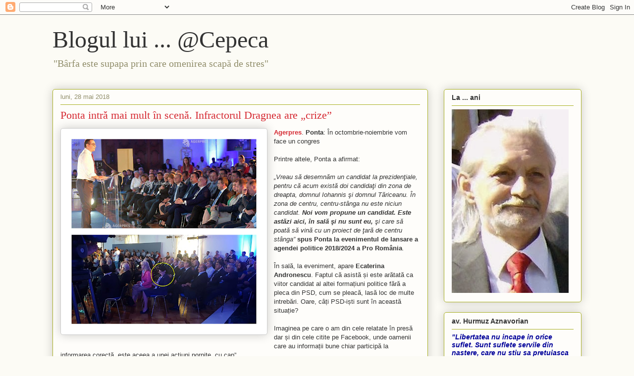

--- FILE ---
content_type: text/html; charset=UTF-8
request_url: https://craciunvflorin.blogspot.com/b/stats?style=BLACK_TRANSPARENT&timeRange=LAST_MONTH&token=APq4FmAoBVorfbZTjHOXdXUmMNACvzyTU0wQElxMqSVpcEQDlN5tPQhd_vKPK6fd-JkdBQpH8fmd8lOBeecdVmo--2Vlk2hGyA
body_size: -19
content:
{"total":6805,"sparklineOptions":{"backgroundColor":{"fillOpacity":0.1,"fill":"#000000"},"series":[{"areaOpacity":0.3,"color":"#202020"}]},"sparklineData":[[0,8],[1,10],[2,10],[3,12],[4,10],[5,10],[6,10],[7,13],[8,19],[9,21],[10,40],[11,47],[12,40],[13,38],[14,17],[15,19],[16,19],[17,27],[18,26],[19,16],[20,18],[21,16],[22,20],[23,23],[24,100],[25,63],[26,28],[27,24],[28,18],[29,2]],"nextTickMs":514285}